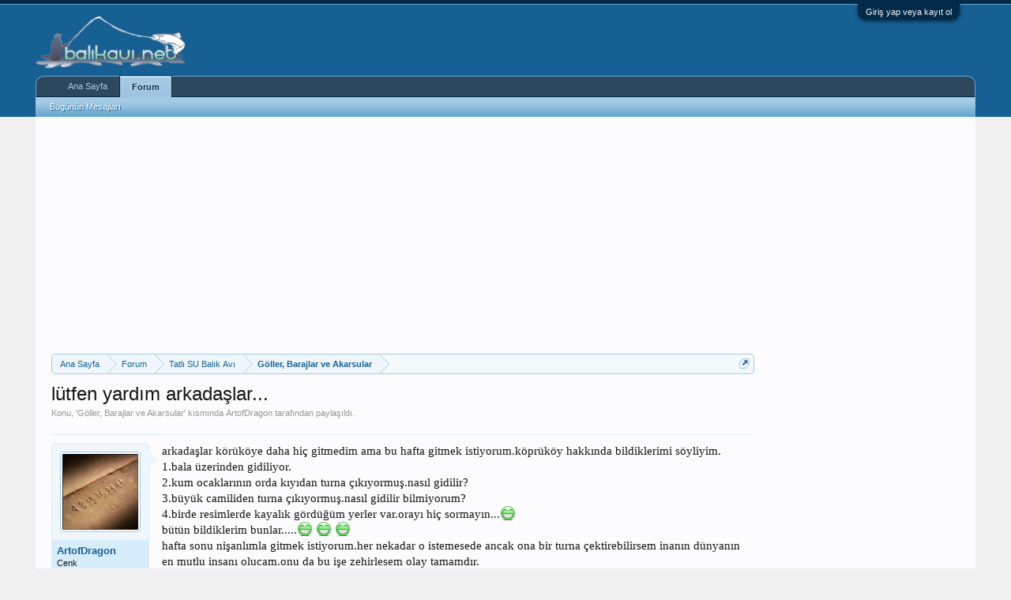

--- FILE ---
content_type: text/html; charset=UTF-8
request_url: https://www.balikavi.net/konu/lutfen-yardim-arkadaslar.1480/
body_size: 11550
content:
<!DOCTYPE html>
<html id="XenForo" lang="tr-TR" dir="LTR" class="Public NoJs LoggedOut Sidebar  Responsive" xmlns:fb="http://www.facebook.com/2008/fbml">
<head>

	<meta charset="utf-8" />
	<meta http-equiv="X-UA-Compatible" content="IE=Edge,chrome=1" />
	
		<meta name="viewport" content="width=device-width, initial-scale=1" />
	
	
		<base href="https://www.balikavi.net/" />
		<script>
			var _b = document.getElementsByTagName('base')[0], _bH = "https://www.balikavi.net/";
			if (_b && _b.href != _bH) _b.href = _bH;
		</script>
	

	<title>lütfen yardım arkadaşlar... | BALIK AVI</title>
	
	<noscript><style>.JsOnly, .jsOnly { display: none !important; }</style></noscript>
	<link rel="stylesheet" href="css.php?css=xenforo,form,public&amp;style=3&amp;dir=LTR&amp;d=1754394220" />
	<link rel="stylesheet" href="css.php?css=bb_code,facebook,google,login_bar,message,message_user_info,thread_view&amp;style=3&amp;dir=LTR&amp;d=1754394220" />
	
	

	<script>

	(function(i,s,o,g,r,a,m){i['GoogleAnalyticsObject']=r;i[r]=i[r]||function(){
	(i[r].q=i[r].q||[]).push(arguments)},i[r].l=1*new Date();a=s.createElement(o),
	m=s.getElementsByTagName(o)[0];a.async=1;a.src=g;m.parentNode.insertBefore(a,m)
	})(window,document,'script','//www.google-analytics.com/analytics.js','ga');
	
	ga('create', 'UA-3344477-1', 'auto');
	ga('send', 'pageview');

</script>
		<script src="js/jquery/jquery-1.11.0.min.js"></script>	
		
	<script src="js/xenforo/xenforo.js?_v=3b77d677"></script>

	
	<link rel="apple-touch-icon" href="https://www.balikavi.net/styles/default/xenforo/logo.og.png" />
	<link rel="icon" type="image/png" href="https://www.balikavi.net/styles/default/xenforo/balikavi-favicon.png" sizes="32x32" />
	<link rel="alternate" type="application/rss+xml" title="BALIK AVI için RSS beslemesi" href="forum/-/index.rss" />
	
	
	<link rel="canonical" href="https://www.balikavi.net/konu/lutfen-yardim-arkadaslar.1480/" />
	<meta name="description" content="arkadaşlar körüköye daha hiç gitmedim ama bu hafta gitmek istiyorum.köprüköy hakkında bildiklerimi söyliyim.
1.bala üzerinden gidiliyor.
2.kum..." />	<meta property="og:site_name" content="BALIK AVI" />
	<meta property="og:image" content="https://www.balikavi.net/data/avatars/m/0/198.jpg?1481842683" />
	<meta property="og:image" content="https://www.balikavi.net/styles/default/xenforo/logo.og.png" />
	<meta property="og:type" content="article" />
	<meta property="og:url" content="https://www.balikavi.net/konu/lutfen-yardim-arkadaslar.1480/" />
	<meta property="og:title" content="lütfen yardım arkadaşlar..." />
	<meta property="og:description" content="arkadaşlar körüköye daha hiç gitmedim ama bu hafta gitmek istiyorum.köprüköy hakkında bildiklerimi söyliyim.
1.bala üzerinden gidiliyor.
2.kum..." />
	
	<meta property="fb:app_id" content="108993309151015" />
	

</head>

<body class="node14 node12 SelectQuotable">



	

<div id="loginBar">
	<div class="pageWidth">
		<div class="pageContent">	
			<h3 id="loginBarHandle">
				<label for="LoginControl"><a href="login/" class="concealed noOutline">Giriş yap veya kayıt ol</a></label>
			</h3>
			
			<span class="helper"></span>

			
		</div>
	</div>
</div>


<div id="headerMover">
	<div id="headerProxy"></div>

<div id="content" class="thread_view">
	<div class="pageWidth">
		<div class="pageContent">
			<!-- main content area -->
			
			
			
			
				<div class="mainContainer">
					<div class="mainContent">
						
						

<script async src="//pagead2.googlesyndication.com/pagead/js/adsbygoogle.js"></script>
<!-- default -->
<ins class="adsbygoogle"
     style="display:block"
     data-ad-client="ca-pub-7669316226267609"
     data-ad-slot="3956246400"
     data-ad-format="auto"
     data-full-width-responsive="true"></ins>
<script>
(adsbygoogle = window.adsbygoogle || []).push({});
</script>

						
						
						<div class="breadBoxTop ">
							
							

<nav>
	
		
			
				
			
		
			
				
			
		
	

	<fieldset class="breadcrumb">
		<a href="misc/quick-navigation-menu?selected=node-14" class="OverlayTrigger jumpMenuTrigger" data-cacheOverlay="true" title="Hızlı Erişim"><!--Şuraya Atla...--></a>
			
		<div class="boardTitle"><strong>BALIK AVI</strong></div>
		<span class="crumbs">
			
					<ul itemscope itemtype="https://schema.org/BreadcrumbList">
				<span itemprop="itemListElement" itemscope itemtype="https://schema.org/ListItem" class="crust homeCrumb" >
					<a itemprop="item" href="https://www.balikavi.net" class="crumb" rel="up" ><span  itemprop="name">Ana Sayfa</span></a>
					<meta itemprop="position" content="1" />
					<span class="arrow"><span></span></span>
				</span>
			
			
			
				<span itemprop="itemListElement" itemscope itemtype="https://schema.org/ListItem" class="crust selectedTabCrumb" >
					<a itemprop="item" href="https://www.balikavi.net/" class="crumb" rel="up" ><span  itemprop="name">Forum</span></a>
					<meta itemprop="position" content="2" />
					<span class="arrow"><span>&gt;</span></span>
				</span>
			
			
			
				
					<span itemprop="itemListElement" itemscope itemtype="https://schema.org/ListItem" class="crust" >
						<a itemprop="item" href="https://www.balikavi.net/#tatli-su-balik-avi.12" class="crumb" rel="up" ><span  itemprop="name">Tatlı SU Balık Avı</span></a>
						<meta itemprop="position" content="3" />
						<span class="arrow"><span>&gt;</span></span>
					</span>
				
					<span itemprop="itemListElement" itemscope itemtype="https://schema.org/ListItem" class="crust" >
						<a itemprop="item" href="https://www.balikavi.net/forum/goller-barajlar-ve-akarsular.14/" class="crumb" rel="up" ><span  itemprop="name">Göller, Barajlar ve Akarsular</span></a>
						<meta itemprop="position" content="4" />
						<span class="arrow"><span>&gt;</span></span>
					</span>
				
			
		</span></ul>
	</fieldset>
</nav>
						</div>
						
						
						
					
						<!--[if lt IE 8]>
							<p class="importantMessage">Çok eski bir tarayıcı kullanıyorsunuz. Bu tarayıcıyla sitemizden tam verim alamayabilirsiniz.<br />Daha hızlı, daha güvenli ve verimli kullanım için <a href="https://www.google.com/chrome/browser/" target="_blank">Google Chrome</a> tarayıcısını kurup kullanabilirsiniz.</p>
						<![endif]-->

						
						

						
						
						
						
												
							<!-- h1 title, description -->
							<div class="titleBar">
								
								<h1>lütfen yardım arkadaşlar...</h1>
								
								<p id="pageDescription" class="muted ">
	Konu, '<a href="forum/goller-barajlar-ve-akarsular.14/">Göller, Barajlar ve Akarsular</a>' kısmında <a href="uyeler/artofdragon.198/" class="username" dir="auto">ArtofDragon</a> tarafından paylaşıldı.


</p>
							</div>
						
						
						
						
						
						<!-- main template -->
						



























	




<div class="pageNavLinkGroup">
	<div class="linkGroup SelectionCountContainer">
		
		
	</div>

	
</div>





<form action="inline-mod/post/switch" method="post"
	class="InlineModForm section"
	data-cookieName="posts"
	data-controls="#InlineModControls"
	data-imodOptions="#ModerationSelect option">

	<ol class="messageList" id="messageList">
		
			
				


<li id="post-16254" class="message   " data-author="ArtofDragon">

	

<div itemscope itemtype="https://schema.org/Person">
<div class="messageUserInfo">
<div class="messageUserBlock ">
	
		<div class="avatarHolder">
			<span class="helper"></span>
			<a href="uyeler/artofdragon.198/" class="avatar Av198m" data-avatarhtml="true"><img src="data/avatars/m/0/198.jpg?1481842683" width="96" height="96" alt="ArtofDragon" /></a>
			
			<!-- slot: message_user_info_avatar -->
		</div>
	


	
		<h3 class="userText">
			<a href="uyeler/artofdragon.198/" class="username" dir="auto" itemprop="name">ArtofDragon</a>
			<em class="userTitle" itemprop="jobTitle">
			
				Cenk
			</em>
			
			<!-- slot: message_user_info_text -->
		</h3>
	
		
	
		<div class="extraUserInfo">
			
			
	


				
				
				
					<dl class="pairsJustified">
						<dt>Mesajlar:</dt>
						<dd><a href="search/member?user_id=198" class="concealed" rel="nofollow">183</a></dd>
					</dl>
				
				
				
				
				
			
				
				
				
				
				
					<dl class="pairsJustified">
						<dt>Şehir:</dt>
						<dd><a href="misc/location-info?location=Ankara-%C4%B0stanbul-Bolu" target="_blank" rel="nofollow" itemprop="address" class="concealed">Ankara-İstanbul-Bolu</a></dd>
					</dl>
				
			
				
				
				
				
				
							
						
			
			
		</div>
	
		


	<span class="arrow"><span></span></span>
</div>
</div>
</div>

	<div class="messageInfo primaryContent">
		
		
		
		
		
		<div class="messageContent">		
			<article>
				<blockquote class="messageText SelectQuoteContainer ugc baseHtml">
					
					arkadaşlar körüköye daha hiç gitmedim ama bu hafta gitmek istiyorum.köprüköy hakkında bildiklerimi söyliyim.<br />
1.bala üzerinden gidiliyor.<br />
2.kum ocaklarının orda kıyıdan turna çıkıyormuş.nasıl gidilir?<br />
3.büyük camiliden turna çıkıyormuş.nasıl gidilir bilmiyorum?<br />
4.birde resimlerde kayalık gördüğüm yerler var.orayı hiç sormayın...<img src="styles/default/xenforo/clear.png" class="mceSmilieSprite mceSmilie8" alt=":D" title="Big Grin    :D" /> <br />
bütün bildiklerim bunlar.....<img src="styles/default/xenforo/clear.png" class="mceSmilieSprite mceSmilie8" alt=":D" title="Big Grin    :D" /> <img src="styles/default/xenforo/clear.png" class="mceSmilieSprite mceSmilie8" alt=":D" title="Big Grin    :D" /> <img src="styles/default/xenforo/clear.png" class="mceSmilieSprite mceSmilie8" alt=":D" title="Big Grin    :D" /> <br />
hafta sonu nişanlımla gitmek istiyorum.her nekadar  o istemesede ancak ona bir turna çektirebilirsem inanın dünyanın en mutlu insanı olucam.onu da bu işe zehirlesem olay tamamdır.<br />
kıyıdan canlı yemle çalışmak istiyorum.<br />
eğer buradan katliamcılar için açıklamak istemiyorsanız lütfen özel msj atın.<br />
cevaplarınızı ve yol tariflerinizi bekliyorum.şimdiden teşekkür ederim.<br />
(hafta sonu dumur olmamam sizin elinizde.......<img src="styles/default/xenforo/clear.png" class="mceSmilieSprite mceSmilie2" alt=";)" title="Wink    ;)" />
					<div class="messageTextEndMarker">&nbsp;</div>
				</blockquote>
			</article>
			
			
		</div>
		
		
		
		
		
			
				<div class="baseHtml signature messageText ugc"><aside>cenk 1977 ankara<br />
<span style="color: Red">Kazanan beynini çalıştırır.Kaybeden çenesini</span>...<img src="styles/default/xenforo/clear.png" class="mceSmilieSprite mceSmilie2" alt=";)" title="Wink    ;)" /></aside></div>
			
		
		
		
				
		<div class="messageMeta ToggleTriggerAnchor">
			
			<div class="privateControls">
				
				<span class="item muted">
					<span class="authorEnd"><a href="uyeler/artofdragon.198/" class="username author" dir="auto">ArtofDragon</a>,</span>
					<a href="konu/lutfen-yardim-arkadaslar.1480/" title="Kalıcı Bağlantı" class="datePermalink"><span class="DateTime" title="27 Haziran 2006 12:42">27 Haziran 2006</span></a>
				</span>
				
				
				
				
				
				
				
				
				
				
				
			</div>
			
			<div class="publicControls">
				<a href="konu/lutfen-yardim-arkadaslar.1480/" title="Kalıcı Bağlantı" class="item muted postNumber hashPermalink OverlayTrigger" data-href="mesaj/16254/permalink">#1</a>
				
				
				
				
			</div>
		</div>
	
		
		<div id="likes-post-16254"></div>
	</div>

	
	
	


        <li class="message">
            <div class="messageUserInfo">
            </div>
            <div class="messageInfo primaryContent">
                <div class="messageContent">
                    <article>
                        <blockquote class="messageText ugc baseHtml">
<script async src="//pagead2.googlesyndication.com/pagead/js/adsbygoogle.js"></script>
<!-- default -->
<ins class="adsbygoogle"
     style="display:block"
     data-ad-client="ca-pub-7669316226267609"
     data-ad-slot="3956246400"
     data-ad-format="auto"
     data-full-width-responsive="true"></ins>
<script>
(adsbygoogle = window.adsbygoogle || []).push({});
</script>
                        </blockquote>
                    </article>
                </div>
            </div>
        </li>


	
</li>
			
		
			
				


<li id="post-16255" class="message   " data-author="ArtofDragon">

	

<div itemscope itemtype="https://schema.org/Person">
<div class="messageUserInfo">
<div class="messageUserBlock ">
	
		<div class="avatarHolder">
			<span class="helper"></span>
			<a href="uyeler/artofdragon.198/" class="avatar Av198m" data-avatarhtml="true"><img src="data/avatars/m/0/198.jpg?1481842683" width="96" height="96" alt="ArtofDragon" /></a>
			
			<!-- slot: message_user_info_avatar -->
		</div>
	


	
		<h3 class="userText">
			<a href="uyeler/artofdragon.198/" class="username" dir="auto" itemprop="name">ArtofDragon</a>
			<em class="userTitle" itemprop="jobTitle">
			
				Cenk
			</em>
			
			<!-- slot: message_user_info_text -->
		</h3>
	
		
	
		<div class="extraUserInfo">
			
			
	


				
				
				
					<dl class="pairsJustified">
						<dt>Mesajlar:</dt>
						<dd><a href="search/member?user_id=198" class="concealed" rel="nofollow">183</a></dd>
					</dl>
				
				
				
				
				
			
				
				
				
				
				
					<dl class="pairsJustified">
						<dt>Şehir:</dt>
						<dd><a href="misc/location-info?location=Ankara-%C4%B0stanbul-Bolu" target="_blank" rel="nofollow" itemprop="address" class="concealed">Ankara-İstanbul-Bolu</a></dd>
					</dl>
				
			
				
				
				
				
				
							
						
			
			
		</div>
	
		


	<span class="arrow"><span></span></span>
</div>
</div>
</div>

	<div class="messageInfo primaryContent">
		
		
		
		
		
		<div class="messageContent">		
			<article>
				<blockquote class="messageText SelectQuoteContainer ugc baseHtml">
					
					oğuz abi sana özel msj attım ama görmedin galiba....
					<div class="messageTextEndMarker">&nbsp;</div>
				</blockquote>
			</article>
			
			
		</div>
		
		
		
		
		
			
				<div class="baseHtml signature messageText ugc"><aside>cenk 1977 ankara<br />
<span style="color: Red">Kazanan beynini çalıştırır.Kaybeden çenesini</span>...<img src="styles/default/xenforo/clear.png" class="mceSmilieSprite mceSmilie2" alt=";)" title="Wink    ;)" /></aside></div>
			
		
		
		
				
		<div class="messageMeta ToggleTriggerAnchor">
			
			<div class="privateControls">
				
				<span class="item muted">
					<span class="authorEnd"><a href="uyeler/artofdragon.198/" class="username author" dir="auto">ArtofDragon</a>,</span>
					<a href="konu/lutfen-yardim-arkadaslar.1480/#post-16255" title="Kalıcı Bağlantı" class="datePermalink"><span class="DateTime" title="27 Haziran 2006 12:44">27 Haziran 2006</span></a>
				</span>
				
				
				
				
				
				
				
				
				
				
				
			</div>
			
			<div class="publicControls">
				<a href="konu/lutfen-yardim-arkadaslar.1480/#post-16255" title="Kalıcı Bağlantı" class="item muted postNumber hashPermalink OverlayTrigger" data-href="mesaj/16255/permalink">#2</a>
				
				
				
				
			</div>
		</div>
	
		
		<div id="likes-post-16255"></div>
	</div>

	
	
	



	
</li>
			
		
			
				


<li id="post-16299" class="message   " data-author="akrepp06">

	

<div itemscope itemtype="https://schema.org/Person">
<div class="messageUserInfo">
<div class="messageUserBlock ">
	
		<div class="avatarHolder">
			<span class="helper"></span>
			<a href="uyeler/akrepp06.1035/" class="avatar Av1035m" data-avatarhtml="true"><img src="styles/default/xenforo/avatars/avatar_m.png" width="96" height="96" alt="akrepp06" /></a>
			
			<!-- slot: message_user_info_avatar -->
		</div>
	


	
		<h3 class="userText">
			<a href="uyeler/akrepp06.1035/" class="username" dir="auto" itemprop="name">akrepp06</a>
			<em class="userTitle" itemprop="jobTitle">
			
			
			<!-- slot: message_user_info_text -->
		</h3>
	
		
	
		<div class="extraUserInfo">
			
			

				
				
				
					<dl class="pairsJustified">
						<dt>Mesajlar:</dt>
						<dd><a href="search/member?user_id=1035" class="concealed" rel="nofollow">40</a></dd>
					</dl>
				
				
				
				
				
			
				
				
				
				
				
					<dl class="pairsJustified">
						<dt>Şehir:</dt>
						<dd><a href="misc/location-info?location=ankara" target="_blank" rel="nofollow" itemprop="address" class="concealed">ankara</a></dd>
					</dl>
				
			
				
				
				
				<dl class="pairsJustified">
	<dt>Favori Kamış:</dt>
						<dd>dipoltası kamış</dd>
						</dl>			

				
				
				<dl class="pairsJustified">
	<dt>En İyi Avı:</dt>
						<dd>bizim dilmizde cay balığı diyoruz 1,5kğ</dd>
						</dl>			

							
						
			
			
		</div>
	
		


	<span class="arrow"><span></span></span>
</div>
</div>
</div>

	<div class="messageInfo primaryContent">
		
		
		
		
		
		<div class="messageContent">		
			<article>
				<blockquote class="messageText SelectQuoteContainer ugc baseHtml">
					
					<b>slm</b><br />
<br />
öncelikle ankaranın neresinde oturuyosun ankara kırıkale istikameti sana söyleyim 110 km falan gelir ama bala tarıfı daha yakın olabilir sana ben kırıkale tatrafını tarif edeyim sana kırıkkaleden rafineliye gir rafinelini içinden haçılar doru devamet oyolu bırakma hacılar sülübük  kara ahmetli ve köprüköy karsına cıkacaktır nediyelim bu hafata benimde gitme ihtmelim cok nediyelim belki karsılasırız ama sana bişey söyliyeyim botun veya kayıgın yoksa sansın cok az
					<div class="messageTextEndMarker">&nbsp;</div>
				</blockquote>
			</article>
			
			
		</div>
		
		
		
		
		
			
				<div class="baseHtml signature messageText ugc"><aside>yasin -1982 ankara<img src="styles/default/xenforo/clear.png" class="mceSmilieSprite mceSmilie1" alt=":)" title="Smile    :)" /> <img src="styles/default/xenforo/clear.png" class="mceSmilieSprite mceSmilie1" alt=":)" title="Smile    :)" /></aside></div>
			
		
		
		
				
		<div class="messageMeta ToggleTriggerAnchor">
			
			<div class="privateControls">
				
				<span class="item muted">
					<span class="authorEnd"><a href="uyeler/akrepp06.1035/" class="username author" dir="auto">akrepp06</a>,</span>
					<a href="konu/lutfen-yardim-arkadaslar.1480/#post-16299" title="Kalıcı Bağlantı" class="datePermalink"><span class="DateTime" title="27 Haziran 2006 14:07">27 Haziran 2006</span></a>
				</span>
				
				
				
				
				
				
				
				
				
				
				
			</div>
			
			<div class="publicControls">
				<a href="konu/lutfen-yardim-arkadaslar.1480/#post-16299" title="Kalıcı Bağlantı" class="item muted postNumber hashPermalink OverlayTrigger" data-href="mesaj/16299/permalink">#3</a>
				
				
				
				
			</div>
		</div>
	
		
		<div id="likes-post-16299"></div>
	</div>

	
	
	



	
</li>
			
		
			
				


<li id="post-16387" class="message   " data-author="BARIŞ">

	

<div itemscope itemtype="https://schema.org/Person">
<div class="messageUserInfo">
<div class="messageUserBlock ">
	
		<div class="avatarHolder">
			<span class="helper"></span>
			<a href="uyeler/baris.4/" class="avatar Av4m" data-avatarhtml="true"><img src="data/avatars/m/0/4.jpg?1481842674" width="96" height="96" alt="BARIŞ" /></a>
			
			<!-- slot: message_user_info_avatar -->
		</div>
	


	
		<h3 class="userText">
			<a href="uyeler/baris.4/" class="username" dir="auto" itemprop="name">BARIŞ</a>
			<em class="userTitle" itemprop="jobTitle">
			
				BARIŞ
			</em>
			
			<!-- slot: message_user_info_text -->
		</h3>
	
		
	
		<div class="extraUserInfo">
			
			
	
		<dl class="pairsInline">
			<dt>Yaş:</dt>
			<dd>
				
					47
				
			</dd>
		</dl>
	


				
				
				
					<dl class="pairsJustified">
						<dt>Mesajlar:</dt>
						<dd><a href="search/member?user_id=4" class="concealed" rel="nofollow">2.405</a></dd>
					</dl>
				
				
				
				
				
			
				
				
				
				
				
					<dl class="pairsJustified">
						<dt>Şehir:</dt>
						<dd><a href="misc/location-info?location=Ankara" target="_blank" rel="nofollow" itemprop="address" class="concealed">Ankara</a></dd>
					</dl>
				
			
				
				
				
				<dl class="pairsJustified">
	<dt>Favori Kamış:</dt>
						<dd>olta kışın tüfek</dd>
						</dl>			

				
				
				<dl class="pairsJustified">
	<dt>En İyi Avı:</dt>
						<dd>turna 4.5kg --12kg yayın</dd>
						</dl>			

							
						
			
			
		</div>
	
		


	<span class="arrow"><span></span></span>
</div>
</div>
</div>

	<div class="messageInfo primaryContent">
		
		
		
		
		
		<div class="messageContent">		
			<article>
				<blockquote class="messageText SelectQuoteContainer ugc baseHtml">
					
					<div class="bbCodeBlock bbCodeQuote" data-author="ArtofDragon">
	<aside>
		
			<div class="attribution type">ArtofDragon demiş ki:
				
			</div>
		
		<blockquote class="quoteContainer"><div class="quote">arkadaşlar körüköye daha hiç gitmedim ama bu hafta gitmek istiyorum.köprüköy hakkında bildiklerimi söyliyim.<br />
1.bala üzerinden gidiliyor.<br />
2.kum ocaklarının orda kıyıdan turna çıkıyormuş.nasıl gidilir?<br />
3.büyük camiliden turna çıkıyormuş.nasıl gidilir bilmiyorum?<br />
4.birde resimlerde kayalık gördüğüm yerler var.orayı hiç sormayın...<img src="styles/default/xenforo/clear.png" class="mceSmilieSprite mceSmilie8" alt=":D" title="Big Grin    :D" /> <br />
bütün bildiklerim bunlar.....<img src="styles/default/xenforo/clear.png" class="mceSmilieSprite mceSmilie8" alt=":D" title="Big Grin    :D" /> <img src="styles/default/xenforo/clear.png" class="mceSmilieSprite mceSmilie8" alt=":D" title="Big Grin    :D" /> <img src="styles/default/xenforo/clear.png" class="mceSmilieSprite mceSmilie8" alt=":D" title="Big Grin    :D" /> <br />
hafta sonu nişanlımla gitmek istiyorum.her nekadar  o istemesede ancak ona bir turna çektirebilirsem inanın dünyanın en mutlu insanı olucam.onu da bu işe zehirlesem olay tamamdır.<br />
kıyıdan canlı yemle çalışmak istiyorum.<br />
eğer buradan katliamcılar için açıklamak istemiyorsanız lütfen özel msj atın.<br />
cevaplarınızı ve yol tariflerinizi bekliyorum.şimdiden teşekkür ederim.<br />
(hafta sonu dumur olmamam sizin elinizde.......<img src="styles/default/xenforo/clear.png" class="mceSmilieSprite mceSmilie2" alt=";)" title="Wink    ;)" /></div><div class="quoteExpand">Hepsini görüntüle...</div></blockquote>
	</aside>
</div>sevgili cenk bala üzerinden gidiyorsun kıyıdan çalışacaksan bana sorarsan köprünün oraya git balayı geçtikten sonra çeltikçi ye geleceksin biraz geçince köprüyü göreceksin köprünün sağ tarafını denersen iyi sonuç alacağından eminim soltarafta o kayalık yerlere çıkıyor<br />
kum ocaklarına gitmek istersen çeltikçiye girmeden hemen sağ tarafa çeltik üretme çifliği diye bir ayrım görürsün orasıda kum ocaklarına çıkıyor<br />
büyük camili kesikköprü tarafında ama kıyı için en ideal yer köprüköy<br />
köprüköyden canlı yemle mutlaka alırsın sana rast gele
					<div class="messageTextEndMarker">&nbsp;</div>
				</blockquote>
			</article>
			
			
		</div>
		
		
		
		
		
			
				<div class="baseHtml signature messageText ugc"><aside>[SIGPIC][/SIGPIC]<br />
<b><span style="text-decoration: underline"><span style="color: red"><img src="styles/default/xenforo/clear.png" class="mceSmilieSprite mceSmilie1" alt=":)" title="Smile    :)" /> Ankara&#039;dan turnaların efendisi<img src="styles/default/xenforo/clear.png" class="mceSmilieSprite mceSmilie1" alt=":)" title="Smile    :)" /> </span></span></b><br /></aside></div>
			
		
		
		
				
		<div class="messageMeta ToggleTriggerAnchor">
			
			<div class="privateControls">
				
				<span class="item muted">
					<span class="authorEnd"><a href="uyeler/baris.4/" class="username author" dir="auto">BARIŞ</a>,</span>
					<a href="konu/lutfen-yardim-arkadaslar.1480/#post-16387" title="Kalıcı Bağlantı" class="datePermalink"><span class="DateTime" title="27 Haziran 2006 19:07">27 Haziran 2006</span></a>
				</span>
				
				
				
				
				
				
				
				
				
				
				
			</div>
			
			<div class="publicControls">
				<a href="konu/lutfen-yardim-arkadaslar.1480/#post-16387" title="Kalıcı Bağlantı" class="item muted postNumber hashPermalink OverlayTrigger" data-href="mesaj/16387/permalink">#4</a>
				
				
				
				
			</div>
		</div>
	
		
		<div id="likes-post-16387"></div>
	</div>

	
	
	



	
</li>
			
		
			
				


<li id="post-16486" class="message   " data-author="ArtofDragon">

	

<div itemscope itemtype="https://schema.org/Person">
<div class="messageUserInfo">
<div class="messageUserBlock ">
	
		<div class="avatarHolder">
			<span class="helper"></span>
			<a href="uyeler/artofdragon.198/" class="avatar Av198m" data-avatarhtml="true"><img src="data/avatars/m/0/198.jpg?1481842683" width="96" height="96" alt="ArtofDragon" /></a>
			
			<!-- slot: message_user_info_avatar -->
		</div>
	


	
		<h3 class="userText">
			<a href="uyeler/artofdragon.198/" class="username" dir="auto" itemprop="name">ArtofDragon</a>
			<em class="userTitle" itemprop="jobTitle">
			
				Cenk
			</em>
			
			<!-- slot: message_user_info_text -->
		</h3>
	
		
	
		<div class="extraUserInfo">
			
			
	


				
				
				
					<dl class="pairsJustified">
						<dt>Mesajlar:</dt>
						<dd><a href="search/member?user_id=198" class="concealed" rel="nofollow">183</a></dd>
					</dl>
				
				
				
				
				
			
				
				
				
				
				
					<dl class="pairsJustified">
						<dt>Şehir:</dt>
						<dd><a href="misc/location-info?location=Ankara-%C4%B0stanbul-Bolu" target="_blank" rel="nofollow" itemprop="address" class="concealed">Ankara-İstanbul-Bolu</a></dd>
					</dl>
				
			
				
				
				
				
				
							
						
			
			
		</div>
	
		


	<span class="arrow"><span></span></span>
</div>
</div>
</div>

	<div class="messageInfo primaryContent">
		
		
		
		
		
		<div class="messageContent">		
			<article>
				<blockquote class="messageText SelectQuoteContainer ugc baseHtml">
					
					sevgili barış çok teşekkür ederim soruma zaman ayırdığın için.<br />
saol kardeş.işte paylaşım budur...<br />
saygılar<br />
(71 kişi görüntülemiş 2 kişi cevap vermiş mesajıma)........
					<div class="messageTextEndMarker">&nbsp;</div>
				</blockquote>
			</article>
			
			
		</div>
		
		
		
		
		
			
				<div class="baseHtml signature messageText ugc"><aside>cenk 1977 ankara<br />
<span style="color: Red">Kazanan beynini çalıştırır.Kaybeden çenesini</span>...<img src="styles/default/xenforo/clear.png" class="mceSmilieSprite mceSmilie2" alt=";)" title="Wink    ;)" /></aside></div>
			
		
		
		
				
		<div class="messageMeta ToggleTriggerAnchor">
			
			<div class="privateControls">
				
				<span class="item muted">
					<span class="authorEnd"><a href="uyeler/artofdragon.198/" class="username author" dir="auto">ArtofDragon</a>,</span>
					<a href="konu/lutfen-yardim-arkadaslar.1480/#post-16486" title="Kalıcı Bağlantı" class="datePermalink"><span class="DateTime" title="28 Haziran 2006 11:41">28 Haziran 2006</span></a>
				</span>
				
				
				
				
				
				
				
				
				
				
				
			</div>
			
			<div class="publicControls">
				<a href="konu/lutfen-yardim-arkadaslar.1480/#post-16486" title="Kalıcı Bağlantı" class="item muted postNumber hashPermalink OverlayTrigger" data-href="mesaj/16486/permalink">#5</a>
				
				
				
				
			</div>
		</div>
	
		
		<div id="likes-post-16486"></div>
	</div>

	
	
	



	
</li>
			
		
			
				


<li id="post-16584" class="message   " data-author="BARIŞ">

	

<div itemscope itemtype="https://schema.org/Person">
<div class="messageUserInfo">
<div class="messageUserBlock ">
	
		<div class="avatarHolder">
			<span class="helper"></span>
			<a href="uyeler/baris.4/" class="avatar Av4m" data-avatarhtml="true"><img src="data/avatars/m/0/4.jpg?1481842674" width="96" height="96" alt="BARIŞ" /></a>
			
			<!-- slot: message_user_info_avatar -->
		</div>
	


	
		<h3 class="userText">
			<a href="uyeler/baris.4/" class="username" dir="auto" itemprop="name">BARIŞ</a>
			<em class="userTitle" itemprop="jobTitle">
			
				BARIŞ
			</em>
			
			<!-- slot: message_user_info_text -->
		</h3>
	
		
	
		<div class="extraUserInfo">
			
			
	
		<dl class="pairsInline">
			<dt>Yaş:</dt>
			<dd>
				
					47
				
			</dd>
		</dl>
	


				
				
				
					<dl class="pairsJustified">
						<dt>Mesajlar:</dt>
						<dd><a href="search/member?user_id=4" class="concealed" rel="nofollow">2.405</a></dd>
					</dl>
				
				
				
				
				
			
				
				
				
				
				
					<dl class="pairsJustified">
						<dt>Şehir:</dt>
						<dd><a href="misc/location-info?location=Ankara" target="_blank" rel="nofollow" itemprop="address" class="concealed">Ankara</a></dd>
					</dl>
				
			
				
				
				
				<dl class="pairsJustified">
	<dt>Favori Kamış:</dt>
						<dd>olta kışın tüfek</dd>
						</dl>			

				
				
				<dl class="pairsJustified">
	<dt>En İyi Avı:</dt>
						<dd>turna 4.5kg --12kg yayın</dd>
						</dl>			

							
						
			
			
		</div>
	
		


	<span class="arrow"><span></span></span>
</div>
</div>
</div>

	<div class="messageInfo primaryContent">
		
		
		
		
		
		<div class="messageContent">		
			<article>
				<blockquote class="messageText SelectQuoteContainer ugc baseHtml">
					
					<div class="bbCodeBlock bbCodeQuote" data-author="ArtofDragon">
	<aside>
		
			<div class="attribution type">ArtofDragon demiş ki:
				
			</div>
		
		<blockquote class="quoteContainer"><div class="quote">sevgili barış çok teşekkür ederim soruma zaman ayırdığın için.<br />
saol kardeş.işte paylaşım budur...<br />
saygılar<br />
(71 kişi görüntülemiş 2 kişi cevap vermiş mesajıma)........</div><div class="quoteExpand">Hepsini görüntüle...</div></blockquote>
	</aside>
</div><br />
sorun değil bizler bunun için buradayız saygılar
					<div class="messageTextEndMarker">&nbsp;</div>
				</blockquote>
			</article>
			
			
		</div>
		
		
		
		
		
			
				<div class="baseHtml signature messageText ugc"><aside>[SIGPIC][/SIGPIC]<br />
<b><span style="text-decoration: underline"><span style="color: red"><img src="styles/default/xenforo/clear.png" class="mceSmilieSprite mceSmilie1" alt=":)" title="Smile    :)" /> Ankara&#039;dan turnaların efendisi<img src="styles/default/xenforo/clear.png" class="mceSmilieSprite mceSmilie1" alt=":)" title="Smile    :)" /> </span></span></b><br /></aside></div>
			
		
		
		
				
		<div class="messageMeta ToggleTriggerAnchor">
			
			<div class="privateControls">
				
				<span class="item muted">
					<span class="authorEnd"><a href="uyeler/baris.4/" class="username author" dir="auto">BARIŞ</a>,</span>
					<a href="konu/lutfen-yardim-arkadaslar.1480/#post-16584" title="Kalıcı Bağlantı" class="datePermalink"><span class="DateTime" title="28 Haziran 2006 16:17">28 Haziran 2006</span></a>
				</span>
				
				
				
				
				
				
				
				
				
				
				
			</div>
			
			<div class="publicControls">
				<a href="konu/lutfen-yardim-arkadaslar.1480/#post-16584" title="Kalıcı Bağlantı" class="item muted postNumber hashPermalink OverlayTrigger" data-href="mesaj/16584/permalink">#6</a>
				
				
				
				
			</div>
		</div>
	
		
		<div id="likes-post-16584"></div>
	</div>

	
	
	



	
</li>
			
		
			
				


<li id="post-16647" class="message   " data-author="Mehmet Demirörs">

	

<div itemscope itemtype="https://schema.org/Person">
<div class="messageUserInfo">
<div class="messageUserBlock ">
	
		<div class="avatarHolder">
			<span class="helper"></span>
			<a href="uyeler/mehmet-demirors.550/" class="avatar Av550m" data-avatarhtml="true"><img src="data/avatars/m/0/550.jpg?1481842693" width="96" height="96" alt="Mehmet Demirörs" /></a>
			
			<!-- slot: message_user_info_avatar -->
		</div>
	


	
		<h3 class="userText">
			<a href="uyeler/mehmet-demirors.550/" class="username" dir="auto" itemprop="name">Mehmet Demirörs</a>
			<em class="userTitle" itemprop="jobTitle">
			
				Mehmet
			</em>
			
			<!-- slot: message_user_info_text -->
		</h3>
	
		
	
		<div class="extraUserInfo">
			
			
	
		<dl class="pairsInline">
			<dt>Yaş:</dt>
			<dd>
				
					70
				
			</dd>
		</dl>
	


				
				
				
					<dl class="pairsJustified">
						<dt>Mesajlar:</dt>
						<dd><a href="search/member?user_id=550" class="concealed" rel="nofollow">384</a></dd>
					</dl>
				
				
				
				
				
			
				
				
				
				
				
					<dl class="pairsJustified">
						<dt>Şehir:</dt>
						<dd><a href="misc/location-info?location=Ankara" target="_blank" rel="nofollow" itemprop="address" class="concealed">Ankara</a></dd>
					</dl>
				
			
				
				
				
				<dl class="pairsJustified">
	<dt>Favori Kamış:</dt>
						<dd>Oltanın her türü</dd>
						</dl>			

				
				
				<dl class="pairsJustified">
	<dt>En İyi Avı:</dt>
						<dd>Hatırlamıyorum öyle çok ki</dd>
						</dl>			

							
						
			
			
		</div>
	
		


	<span class="arrow"><span></span></span>
</div>
</div>
</div>

	<div class="messageInfo primaryContent">
		
		
		
		
		
		<div class="messageContent">		
			<article>
				<blockquote class="messageText SelectQuoteContainer ugc baseHtml">
					
					<b>cenk e</b><br />
<br />
barışa ilave istiyormusun yazmaya hazırım lafın baya dokunduda..henüz şimdi okudum mesajını yani ..o önce okuyup yazmayanlardan değilim hani..cenk mutlu kal..
					<div class="messageTextEndMarker">&nbsp;</div>
				</blockquote>
			</article>
			
			
		</div>
		
		
		
		
		
			
				<div class="baseHtml signature messageText ugc"><aside>&quot;Kuyudaki kurbağa, gökyüzünü gördüğü kadar sanırmış.&quot;</aside></div>
			
		
		
		
				
		<div class="messageMeta ToggleTriggerAnchor">
			
			<div class="privateControls">
				
				<span class="item muted">
					<span class="authorEnd"><a href="uyeler/mehmet-demirors.550/" class="username author" dir="auto">Mehmet Demirörs</a>,</span>
					<a href="konu/lutfen-yardim-arkadaslar.1480/#post-16647" title="Kalıcı Bağlantı" class="datePermalink"><span class="DateTime" title="28 Haziran 2006 22:05">28 Haziran 2006</span></a>
				</span>
				
				
				
				
				
				
				
				
				
				
				
			</div>
			
			<div class="publicControls">
				<a href="konu/lutfen-yardim-arkadaslar.1480/#post-16647" title="Kalıcı Bağlantı" class="item muted postNumber hashPermalink OverlayTrigger" data-href="mesaj/16647/permalink">#7</a>
				
				
				
				
			</div>
		</div>
	
		
		<div id="likes-post-16647"></div>
	</div>

	
	
	



        <li class="message">
            <div class="messageUserInfo">
            </div>
            <div class="messageInfo primaryContent">
                <div class="messageContent">
                    <article>
                        <blockquote class="messageText ugc baseHtml">
<script async src="//pagead2.googlesyndication.com/pagead/js/adsbygoogle.js"></script>
<!-- default -->
<ins class="adsbygoogle"
     style="display:block"
     data-ad-client="ca-pub-7669316226267609"
     data-ad-slot="3956246400"
     data-ad-format="auto"
     data-full-width-responsive="true"></ins>
<script>
(adsbygoogle = window.adsbygoogle || []).push({});
</script>
                                                </blockquote>
                    </article>
                </div>
            </div>
        </li>

	
</li>
			
		
		
	</ol>

	

	<input type="hidden" name="_xfToken" value="" />

</form>

	<div class="pageNavLinkGroup">
			
				<div class="linkGroup">
					
						<label for="LoginControl"><a href="login/" class="concealed element">(Cevap yazmak için üye olmalı veya giriş yapmalısınız.)</a></label>
					
				</div>
			
			<div class="linkGroup" style="display: none"><a href="javascript:" class="muted JsOnly DisplayIgnoredContent Tooltip" title="'ın gizlenmiş içeriğini göster">Engellenmiş içeriği göster</a></div>

			
	</div>












	




<script type="application/ld+json">
{
  "@context": "http://schema.org",
  "@type": "WebPage",
  "url": "https://www.balikavi.net/konu/lutfen-yardim-arkadaslar.1480/",
  "mainEntity": {
  "@type": "DiscussionForumPosting",
  "@id": "https://www.balikavi.net/konu/lutfen-yardim-arkadaslar.1480/",
  "headline": "lütfen yardım arkadaşlar...",
  "url": "https://www.balikavi.net/konu/lutfen-yardim-arkadaslar.1480/",
  "articleBody": "arkadaşlar körüköye daha hiç gitmedim ama bu hafta gitmek istiyorum.köprüköy hakkında bildiklerimi söyliyim.\r\n1.bala üzerinden gidiliyor.\r\n2.kum ocaklarının orda kıyıdan turna çıkıyormuş.nasıl gidilir?\r\n3.büyük camiliden turna çıkıyormuş.nasıl gidilir bilmiyorum?\r\n4.birde resimlerde kayalık gördüğüm yerler var.orayı hiç sormayın...:D \r\nbütün bildiklerim bunlar.....:D :D :D \r\nhafta sonu nişanlımla gitmek istiyorum.her nekadar  o istemesede ancak ona bir turna çektirebilirsem inanın dünyanın en mutlu insanı olucam.onu da bu işe zehirlesem olay tamamdır.\r\nkıyıdan canlı yemle çalışmak istiyorum.\r\neğer buradan katliamcılar için açıklamak istemiyorsanız lütfen özel msj atın.\r\ncevaplarınızı ve yol tariflerinizi bekliyorum.şimdiden teşekkür ederim.\r\n(hafta sonu dumur olmamam sizin elinizde.......;)",
  "articleSection": "Göller, Barajlar ve Akarsular",
  "author": {
    "@type": "Person",
    "@id": "https://www.balikavi.net/uyeler/artofdragon.198/",    
    "name": "ArtofDragon",
    "url": "https://www.balikavi.net/uyeler/artofdragon.198/"
  },
  "datePublished": "2006-06-27T12:42:21Z",
  "dateModified": "2006-06-28T22:05:54Z",
  "image": "https://www.balikavi.net/data/avatars/m/0/198.jpg?1481842683",
  "interactionStatistic": {
    "@type": "InteractionCounter",
    "interactionType": "https://schema.org/ReplyAction",
    "userInteractionCount": "6"
    }
  },
  "publisher": {
    "@type": "Organization",
    "name": "Balık Avı",
    "alternateName": "BALIKAVI.NET",
    "description": "Sportif balık avı",
    "logo": "https://www.balikavi.net/styles/default/xenforo/logo.png",
    "url": "https://www.balikavi.net"
     }
  }
</script>
						
						
						
						
							<!-- login form, to be moved to the upper drop-down -->
							







<form action="login/login" method="post" class="xenForm eAuth" id="login" style="display:none">

	
		<ul id="eAuthUnit">
			
				
				
					
					<li><a href="register/facebook?reg=1" class="fbLogin" tabindex="110"><span>Facebook ile Bağlan</span></a></li>
				
				
				
				
				
					
					<li><span class="googleLogin GoogleLogin JsOnly" tabindex="110" data-client-id="1040057344428-rsf065ubrkv74k7rv3ogndeeldjvk2k0.apps.googleusercontent.com" data-redirect-url="register/google?code=__CODE__&amp;csrf=CB4vfp_FZ5Dd6SgY"><span>Google ile Bağlan</span></span></li>
				
				
			
		</ul>
	

	<div class="ctrlWrapper">
		<dl class="ctrlUnit">
			<dt><label for="LoginControl">Kullanıcı Adı veya E-Mail:</label></dt>
			<dd><input type="text" name="login" id="LoginControl" class="textCtrl" tabindex="101" /></dd>
		</dl>
	
	
		<dl class="ctrlUnit">
			<dt>
				<label for="ctrl_password">Sitemize üye misiniz?</label>
			</dt>
			<dd>
				<ul>
					<li><label for="ctrl_not_registered"><input type="radio" name="register" value="1" id="ctrl_not_registered" tabindex="105" />
						Hayır, şimdi üye olmak istiyorum.</label></li>
					<li><label for="ctrl_registered"><input type="radio" name="register" value="0" id="ctrl_registered" tabindex="105" checked="checked" class="Disabler" />
						Evet, şifrem:</label></li>
					<li id="ctrl_registered_Disabler">
						<input type="password" name="password" class="textCtrl" id="ctrl_password" tabindex="102" />
						<div class="lostPassword"><a href="lost-password/" class="OverlayTrigger OverlayCloser" tabindex="106">Şifrenizi mi unuttunuz?</a></div>
					</li>
				</ul>
			</dd>
		</dl>
	
		
		<dl class="ctrlUnit submitUnit">
			<dt></dt>
			<dd>
				<input type="submit" class="button primary" value="Giriş" tabindex="104" data-loginPhrase="Giriş" data-signupPhrase="Kayıt Ol" />
				<label for="ctrl_remember" class="rememberPassword"><input type="checkbox" name="remember" value="1" id="ctrl_remember" tabindex="103" /> Sürekli bağlı kal</label>
			</dd>
		</dl>
	</div>

	<input type="hidden" name="cookie_check" value="1" />
	<input type="hidden" name="redirect" value="/konu/lutfen-yardim-arkadaslar.1480/" />
	<input type="hidden" name="_xfToken" value="" />

</form>
						
						
					</div>
				</div>
				
				<!-- sidebar -->
				<aside>
					<div class="sidebar">
						
						

<script async src="//pagead2.googlesyndication.com/pagead/js/adsbygoogle.js"></script>
<!-- default -->
<ins class="adsbygoogle"
     style="display:block"
     data-ad-client="ca-pub-7669316226267609"
     data-ad-slot="3956246400"
     data-ad-format="auto"
     data-full-width-responsive="true"></ins>
<script>
(adsbygoogle = window.adsbygoogle || []).push({});
</script>

						

<div class="section loginButton">		
	<div class="secondaryContent">
		<label for="LoginControl" id="SignupButton"><a href="login/" class="inner">Şimdi Kayıt Ol</a></label>
	</div>
</div>





			
						

						
						
					</div>
				</aside>
			
			
						
			<div class="breadBoxBottom">

<nav>
	

	<fieldset class="breadcrumb">
		<a href="misc/quick-navigation-menu?selected=node-14" class="OverlayTrigger jumpMenuTrigger" data-cacheOverlay="true" title="Hızlı Erişim"><!--Şuraya Atla...--></a>
			
		<div class="boardTitle"><strong>BALIK AVI</strong></div>
		<span class="crumbs">
			
					<ul itemscope itemtype="https://schema.org/BreadcrumbList">
				<span itemprop="itemListElement" itemscope itemtype="https://schema.org/ListItem" class="crust homeCrumb">
					<a itemprop="item" href="https://www.balikavi.net" class="crumb"><span itemprop="name">Ana Sayfa</span></a>
					<meta itemprop="position" content="1" />
					<span class="arrow"><span></span></span>
				</span>
			
			
			
				<span itemprop="itemListElement" itemscope itemtype="https://schema.org/ListItem" class="crust selectedTabCrumb">
					<a itemprop="item" href="https://www.balikavi.net/" class="crumb"><span itemprop="name">Forum</span></a>
					<meta itemprop="position" content="2" />
					<span class="arrow"><span>&gt;</span></span>
				</span>
			
			
			
				
					<span itemprop="itemListElement" itemscope itemtype="https://schema.org/ListItem" class="crust">
						<a itemprop="item" href="https://www.balikavi.net/#tatli-su-balik-avi.12" class="crumb"><span itemprop="name">Tatlı SU Balık Avı</span></a>
						<meta itemprop="position" content="3" />
						<span class="arrow"><span>&gt;</span></span>
					</span>
				
					<span itemprop="itemListElement" itemscope itemtype="https://schema.org/ListItem" class="crust">
						<a itemprop="item" href="https://www.balikavi.net/forum/goller-barajlar-ve-akarsular.14/" class="crumb"><span itemprop="name">Göller, Barajlar ve Akarsular</span></a>
						<meta itemprop="position" content="4" />
						<span class="arrow"><span>&gt;</span></span>
					</span>
				
			
		</span></ul>
	</fieldset>
</nav></div>
			
						
			
						
		</div>
	</div>
</div>

<header>
	


<div id="header">
	<div id="logoBlock">
	<div class="pageWidth">
		<div class="pageContent">
			
			
			<div id="logo"><a href="https://www.balikavi.net">
				<span></span>
				<img src="styles/default/xenforo/logo.png" alt="BALIK AVI" />
			</a></div>
			
			<span class="helper"></span>
		</div>
	</div>
</div>
	

<div id="navigation" class="pageWidth ">
	<div class="pageContent">
		<nav>

<div class="navTabs">
	<ul class="publicTabs">
	
		<!-- home -->
		
			<li class="navTab home PopupClosed"><a href="https://www.balikavi.net" class="navLink">Ana Sayfa</a></li>
		
		
		
		<!-- extra tabs: home -->
		
		
		
		<!-- forums -->
		
			<li class="navTab forums selected">
			
				<a href="https://www.balikavi.net/" class="navLink">Forum</a>
				<a href="https://www.balikavi.net/" class="SplitCtrl" rel="Menu"></a>
				
				<div class="tabLinks forumsTabLinks">
					<div class="primaryContent menuHeader">
						<h3>Forum</h3>
						<div class="muted">Kısayol Linkler</div>
					</div>
					<ul class="secondaryContent blockLinksList">
					
						
						
						
						<li><a href="yeni-mesajlar/posts" rel="nofollow">Bugünün Mesajları</a></li>
					
					</ul>
				</div>
			</li>
		
		
		
		<!-- extra tabs: middle -->
		
		
		
		<!-- members -->
						
		
		<!-- extra tabs: end -->
		

		<!-- responsive popup -->
		<li class="navTab navigationHiddenTabs Popup PopupControl PopupClosed" style="display:none">	
						
			<a rel="Menu" class="navLink NoPopupGadget"><span class="menuIcon">Menu</span></a>
			
			<div class="Menu JsOnly blockLinksList primaryContent" id="NavigationHiddenMenu"></div>
		</li>
			
		
		<!-- no selection -->
		
		
	</ul>
	
	
</div>

<span class="helper"></span>
			
		</nav>	
	</div>
</div>
	
</div>

	
	
</header>

</div>

<footer>
	


<div class="footer">
	<div class="pageWidth">
		<div class="pageContent">
			
			
			<ul class="footerLinks">
			
				
					<li><a href="mailto:balikavi.net@gmail.com" >İletişim</a></li>
				
				<li><a href="yardim/">Yardım</a></li>
				<li><a href="https://www.balikavi.net" class="homeLink">Ana Sayfa</a></li>
				<li><a href="/konu/lutfen-yardim-arkadaslar.1480/#navigation" class="topLink">Başa Dön</a></li>
				<li><a href="forum/-/index.rss" rel="alternate" class="globalFeed" target="_blank"
					title="BALIK AVI için RSS beslemesi">RSS</a></li>
			
			</ul>
			
			<span class="helper"></span>
		</div>
	</div>
</div>

<div class="footerLegal">
	<div class="pageWidth">
		<div class="pageContent">
			<ul id="legal">
			
				<li><a href="yardim/terms">Kullanım Sözleşmesi</a></li>
				
			
			</ul>
			
			<div id="copyright"><a href="https://xenforo.com" class="concealed">Forum software by XenForo&trade; <span>&copy;2010-2016 XenForo Ltd.</span></a> </div>
			
		
			
			
			<span class="helper"></span>
		</div>
	</div>	
</div>

</footer>

<script>


jQuery.extend(true, XenForo,
{
	visitor: { user_id: 0 },
	serverTimeInfo:
	{
		now: 1769249384,
		today: 1769202000,
		todayDow: 6
	},
	_lightBoxUniversal: "1",
	_enableOverlays: "1",
	_animationSpeedMultiplier: "1",
	_overlayConfig:
	{
		top: "10%",
		speed: 200,
		closeSpeed: 100,
		mask:
		{
			color: "rgb(255, 255, 255)",
			opacity: "0.6",
			loadSpeed: 200,
			closeSpeed: 100
		}
	},
	_ignoredUsers: [],
	_loadedScripts: {"thread_view":true,"message":true,"bb_code":true,"message_user_info":true,"login_bar":true,"facebook":true,"google":true},
	_cookieConfig: { path: "/", domain: "", prefix: "xf_"},
	_csrfToken: "",
	_csrfRefreshUrl: "login/csrf-token-refresh",
	_jsVersion: "3b77d677",
	_noRtnProtect: false,
	_noSocialLogin: false
});
jQuery.extend(XenForo.phrases,
{
	cancel: "İptal",

	a_moment_ago:    "Az önce",
	one_minute_ago:  "1 dakika önce",
	x_minutes_ago:   "%minutes% dakika önce",
	today_at_x:      "Bugün %time%",
	yesterday_at_x:  "Dün %time%",
	day_x_at_time_y: "%day% %time%",

	day0: "Pazar",
	day1: "Pazartesi",
	day2: "Salı",
	day3: "Çarşamba",
	day4: "Perşembe",
	day5: "Cuma",
	day6: "Cumartesi",

	_months: "Ocak,Şubat,Mart,Nisan,Mayıs,Haziran,Temmuz,Ağustos,Eylül,Ekim,Kasım,Aralık",
	_daysShort: "Pzr,Pzrts,Salı,Çrş,Prş,Cm,Cmrts",

	following_error_occurred: "Aşağıdaki Hata Oluştu",
	server_did_not_respond_in_time_try_again: "Sunucu zamanında yanıt veremedi. Lütfen tekrar deneyiniz.",
	logging_in: "Giriş Yapılıyor",
	click_image_show_full_size_version: "Gerçek boyutunu görmek için resme tıklayınız.",
	show_hidden_content_by_x: "{names}'ın gizlenmiş içeriğini göster"
});

// Facebook Javascript SDK
XenForo.Facebook.appId = "108993309151015";
XenForo.Facebook.forceInit = false;


</script>




</body>
</html>

--- FILE ---
content_type: text/html; charset=utf-8
request_url: https://www.google.com/recaptcha/api2/aframe
body_size: 225
content:
<!DOCTYPE HTML><html><head><meta http-equiv="content-type" content="text/html; charset=UTF-8"></head><body><script nonce="W8KyTq85YT_w0KveF7KGdg">/** Anti-fraud and anti-abuse applications only. See google.com/recaptcha */ try{var clients={'sodar':'https://pagead2.googlesyndication.com/pagead/sodar?'};window.addEventListener("message",function(a){try{if(a.source===window.parent){var b=JSON.parse(a.data);var c=clients[b['id']];if(c){var d=document.createElement('img');d.src=c+b['params']+'&rc='+(localStorage.getItem("rc::a")?sessionStorage.getItem("rc::b"):"");window.document.body.appendChild(d);sessionStorage.setItem("rc::e",parseInt(sessionStorage.getItem("rc::e")||0)+1);localStorage.setItem("rc::h",'1769249387519');}}}catch(b){}});window.parent.postMessage("_grecaptcha_ready", "*");}catch(b){}</script></body></html>